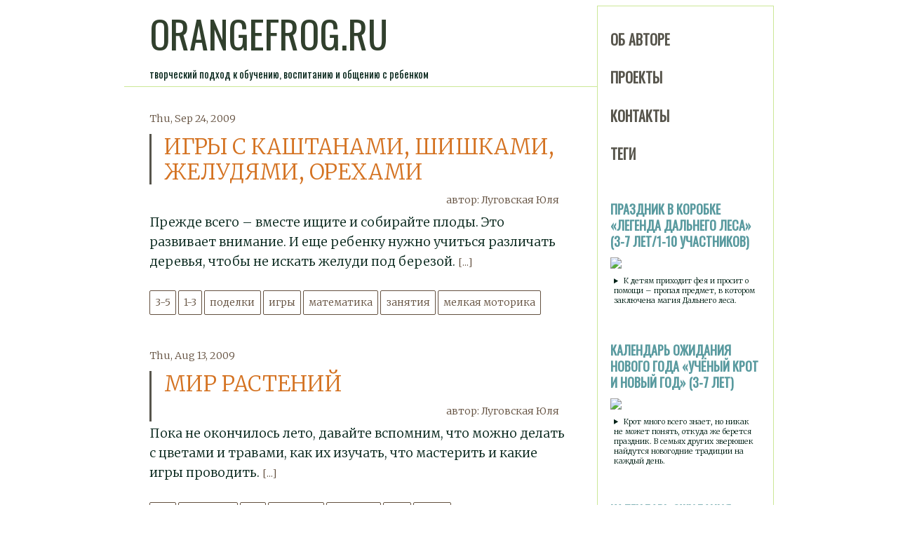

--- FILE ---
content_type: text/html; charset=utf-8
request_url: https://www.orangefrog.ru/tags/%D0%B8%D0%B3%D1%80%D1%8B/page/9/
body_size: 4846
content:
<!DOCTYPE html><html><head>
    <meta charset="utf-8">
    <meta http-equiv="X-UA-Compatible" content="IE=edge">

     
    <title>Orangefrog | игры · </title>

    <meta name="description" content="">
    <meta name="generator" content="Hugo 0.110.0">
    <meta name="robots" content="index,follow">
    <meta name="viewport" content="width=device-width, initial-scale=1.0">

    <link rel="stylesheet" href="/css/styles.css">
  </head>

  <body>
    <header>
      <h1 class="logo"><a href="/">orangefrog.ru</a></h1>
      <p class="sub-logo">
        творческий подход к обучению, воспитанию и общению с ребенком
      </p>
    </header>
    <aside>
      
      <div class="sidebar_item">
        <h2>
          <a title="Об авторе" href="/pages/about">Об авторе</a>
        </h2>
      </div>
      
      <div class="sidebar_item">
        <h2>
          <a title="Проекты" href="/pages/projects">Проекты</a>
        </h2>
      </div>
      
      <div class="sidebar_item">
        <h2>
          <a title="Контакты" href="/pages/contacts">Контакты</a>
        </h2>
      </div>
      

      <div class="sidebar_item">
        <h2>
          <a href="/taxonomy">Теги</a>
        </h2>
      </div>

      <br>
      <h2 class="shop_item">
        <a href="https://prazdnik-v-korobke.ru/328/">
          Праздник в коробке «Легенда Дальнего леса» (3-7 лет/1-10
          участников)</a>
      </h2>
      <img src="https://prazdnik-v-korobke.ru/wa-data/public/shop/products/28/03/328/images/818/818.800.jpg" width="100%">

      <details>
        <summary>
          К детям приходит фея и просит о помощи – пропал предмет, в котором
          заключена магия Дальнего леса.
        </summary>
        Дети отправляются в волшебный мир искать похитителя. Их ждут встречи с
        отшельником, жадными воронами, болотной колдуньей, веселым народцем,
        гномом, русалкой, троллем и загадочными зверями куркуляками. Главная
        идея праздника: даже если правда на твоей стороне, не обязательно решать
        конфликт силой.
      </details>

      <br>
      <br>

      <h2 class="shop_item">
        <a href="https://prazdnik-v-korobke.ru/164">
          Календарь ожидания Нового года «Учёный крот и Новый год» (3-7 лет)</a>
      </h2>
      <img src="https://prazdnik-v-korobke.ru/wa-data/public/shop/products/64/01/164/images/405/405.800.jpg" width="100%">

      <details>
        <summary>
          Крот много всего знает, но никак не может понять, откуда же берется
          праздник. В семьях других зверюшек найдутся новогодние традиции на
          каждый день.
        </summary>
        Можно поиграть в "Прятки-подарки", как принято у Бурундуковых; испечь
        любимое печенье "Кошачьи ушки" семьи Мышкиных; вместе с Ежиковыми
        подарить 12 открыток тем, кто тебе дорог; поучаствовать в соревновании
        Хомяковых на самую длинную гирлянду; сделать ледяные фонарики по методу
        Барсуковых; смастерить "хлопушку времени", как Зайцевы. Все необходимые
        для этого инструкции и рецепты даны в истории.
      </details>

      <br>
      <br>

      <h2 class="shop_item">
        <a href="https://prazdnik-v-korobke.ru/154">
          Календарь ожидания Нового Года «Знаменитый путешественник и ДМ» (7-12
          лет)</a>
      </h2>
      <img src="https://prazdnik-v-korobke.ru/wa-data/public/shop/products/54/01/154/images/332/332.800.jpg" width="100%">

      <details>
        <summary>
          Каждый день ребенок получает письмо от Знаменитого Путешественника,
          который пытается отыскать дом загадочного ДМ.
        </summary>
        В письмах истории, вопросы, логические загадки, творческие задания,
        игры, кулинарные рецепты, идеи поделок – можно просто ознакомиться,
        сохранить на будущее или сразу решать, придумывать, мастерить. В
        большинстве писем есть шифровки – если их разгадать, узнаешь, куда
        путешественник отправится завтра. До последнего дня сохраняется интрига,
        чем же закончится это путешествие.
      </details>

      <br>
      <br>

      <h2 class="shop_item">
        <a href="https://prazdnik-v-korobke.ru/204">
          Квест в конверте «Тайна Берёзовки» (9+ лет)</a>
      </h2>
      <img src="https://prazdnik-v-korobke.ru/wa-data/public/shop/products/04/02/204/images/526/526.800.jpg" width="100%">

      <details>
        <summary>
          Этот квест – не просто комплект загадок, "общение" с жителями
          Берёзовки, выполнение их просьб вовлекает участников в приключение, в
          конце которого ждет клад.
        </summary>
        Один персонаж посылает к другому, тот намекает на третьего. Участники
        многократно бегают от локации к локации и постепенно находят шифровку и
        подсказки, позволяющие прочитать скрытый на ней текст. в видимой части
        лучше оставлять побольше - хоть пару строчек. но прямо создать интригу
        не получилось, так что можно обрезать в любом месте
      </details>
    </aside>
  




<main>
    <section class="articles-list">
        
        
        <article class="article">
            <div class="acticle_head">
                <div class="article_date">
                    Thu, Sep 24, 2009
                </div>

                <h2 class="article_title">
                    <a href="/igry-s-kashtanami-shishkami-zheludyami-orexami/">Игры с каштанами, шишками, желудями, орехами</a>
                </h2>
                <div class="article_author"><a href="/pages/about">автор: Луговская Юля</a></div>
            </div>
            <p>
                Прежде всего – вместе ищите и собирайте плоды. Это развивает внимание. И еще ребенку нужно учиться различать деревья, чтобы не искать желуди под березой.
                <span class="article_readmore"><a href="/igry-s-kashtanami-shishkami-zheludyami-orexami/" data-tool-tip="читать далее">[...]</a></span>
            </p>
            <section class="article_tags">
    
    
    <div class="article_tag"><a href="/tags/3-5/">3-5</a></div>
    
    
    
    <div class="article_tag"><a href="/tags/1-3/">1-3</a></div>
    
    
    
    <div class="article_tag"><a href="/tags/%D0%BF%D0%BE%D0%B4%D0%B5%D0%BB%D0%BA%D0%B8/">поделки</a></div>
    
    
    
    <div class="article_tag"><a href="/tags/%D0%B8%D0%B3%D1%80%D1%8B/">игры</a></div>
    
    
    
    <div class="article_tag"><a href="/tags/%D0%BC%D0%B0%D1%82%D0%B5%D0%BC%D0%B0%D1%82%D0%B8%D0%BA%D0%B0/">математика</a></div>
    
    
    
    <div class="article_tag"><a href="/tags/%D0%B7%D0%B0%D0%BD%D1%8F%D1%82%D0%B8%D1%8F/">занятия</a></div>
    
    
    
    <div class="article_tag"><a href="/tags/%D0%BC%D0%B5%D0%BB%D0%BA%D0%B0%D1%8F-%D0%BC%D0%BE%D1%82%D0%BE%D1%80%D0%B8%D0%BA%D0%B0/">мелкая моторика</a></div>
    
    
    
    
</section>

        </article>

        <div id="disqus_thread"></div>



        
        <article class="article">
            <div class="acticle_head">
                <div class="article_date">
                    Thu, Aug 13, 2009
                </div>

                <h2 class="article_title">
                    <a href="/mir-rastenij/">Мир растений</a>
                </h2>
                <div class="article_author"><a href="/pages/about">автор: Луговская Юля</a></div>
            </div>
            <p>
                Пока не окончилось лето, давайте вспомним, что можно делать с цветами и травами, как их изучать, что мастерить и какие игры проводить.
                <span class="article_readmore"><a href="/mir-rastenij/" data-tool-tip="читать далее">[...]</a></span>
            </p>
            <section class="article_tags">
    
    
    <div class="article_tag"><a href="/tags/3-5/">3-5</a></div>
    
    
    
    <div class="article_tag"><a href="/tags/%D0%BF%D1%80%D0%BE%D0%B3%D1%83%D0%BB%D0%BA%D0%B0/">прогулка</a></div>
    
    
    
    <div class="article_tag"><a href="/tags/5-7/">5-7</a></div>
    
    
    
    <div class="article_tag"><a href="/tags/%D0%BF%D0%BE%D0%B4%D0%B5%D0%BB%D0%BA%D0%B8/">поделки</a></div>
    
    
    
    <div class="article_tag"><a href="/tags/%D0%B7%D0%B0%D0%BD%D1%8F%D1%82%D0%B8%D1%8F/">занятия</a></div>
    
    
    
    <div class="article_tag"><a href="/tags/7-9/">7-9</a></div>
    
    
    
    <div class="article_tag"><a href="/tags/%D0%B8%D0%B3%D1%80%D1%8B/">игры</a></div>
    
    
    
    
</section>

        </article>

        <div id="disqus_thread"></div>



        
        <article class="article">
            <div class="acticle_head">
                <div class="article_date">
                    Mon, Jul 20, 2009
                </div>

                <h2 class="article_title">
                    <a href="/pesochnica/">Песочница</a>
                </h2>
                <div class="article_author"><a href="/pages/about">автор: Луговская Юля</a></div>
            </div>
            <p>
                Все знают, что из песка можно лепить куличики. Но если к песчаному холмику пристроить четыре маленьких куличика и один большой – получится черепаха.
                <span class="article_readmore"><a href="/pesochnica/" data-tool-tip="читать далее">[...]</a></span>
            </p>
            <section class="article_tags">
    
    
    <div class="article_tag"><a href="/tags/%D0%B7%D0%B0%D0%BD%D1%8F%D1%82%D0%B8%D1%8F/">занятия</a></div>
    
    
    
    <div class="article_tag"><a href="/tags/%D0%B8%D0%B3%D1%80%D1%8B/">игры</a></div>
    
    
    
    <div class="article_tag"><a href="/tags/%D0%BF%D1%80%D0%BE%D0%B3%D1%83%D0%BB%D0%BA%D0%B0/">прогулка</a></div>
    
    
    
    <div class="article_tag"><a href="/tags/0-1/">0-1</a></div>
    
    
    
    <div class="article_tag"><a href="/tags/1-3/">1-3</a></div>
    
    
    
    
</section>

        </article>

        <div id="disqus_thread"></div>



        
        <article class="article">
            <div class="acticle_head">
                <div class="article_date">
                    Sun, Jun 21, 2009
                </div>

                <h2 class="article_title">
                    <a href="/domino-novye-i-starye-igry/">Домино: новые и старые игры</a>
                </h2>
                <div class="article_author"><a href="/pages/about">автор: Луговская Юля</a></div>
            </div>
            <p>
                Тему предложила kuzma.nya.ru Тем родителям, которые не знают, с чего начать игры с домино, и тем, кому надоели ежедневные однообразные партии, хочется подсказать несколько идей полезного и интересного использования этой игры.
                <span class="article_readmore"><a href="/domino-novye-i-starye-igry/" data-tool-tip="читать далее">[...]</a></span>
            </p>
            <section class="article_tags">
    
    
    <div class="article_tag"><a href="/tags/%D0%BC%D0%B0%D1%82%D0%B5%D0%BC%D0%B0%D1%82%D0%B8%D0%BA%D0%B0/">математика</a></div>
    
    
    
    <div class="article_tag"><a href="/tags/7-9/">7-9</a></div>
    
    
    
    <div class="article_tag"><a href="/tags/3-5/">3-5</a></div>
    
    
    
    <div class="article_tag"><a href="/tags/%D0%B7%D0%B0%D0%BD%D1%8F%D1%82%D0%B8%D1%8F/">занятия</a></div>
    
    
    
    <div class="article_tag"><a href="/tags/%D0%B8%D0%B3%D1%80%D1%8B/">игры</a></div>
    
    
    
    <div class="article_tag"><a href="/tags/%D0%B8%D0%B3%D1%80%D1%83%D1%88%D0%BA%D0%B8/">игрушки</a></div>
    
    
    
    <div class="article_tag"><a href="/tags/5-7/">5-7</a></div>
    
    
    
    
</section>

        </article>

        <div id="disqus_thread"></div>



        
        <article class="article">
            <div class="acticle_head">
                <div class="article_date">
                    Mon, Jun 8, 2009
                </div>

                <h2 class="article_title">
                    <a href="/veselaya-doroga-s-doshkolnikom/">Веселая дорога с дошкольником</a>
                </h2>
                <div class="article_author"><a href="/pages/about">автор: Луговская Юля</a></div>
            </div>
            <p>
                Год назад я писала, чем занять в дороге малышей. В этот раз хочется собрать игры и развлечения для старших дошкольников.
                <span class="article_readmore"><a href="/veselaya-doroga-s-doshkolnikom/" data-tool-tip="читать далее">[...]</a></span>
            </p>
            <section class="article_tags">
    
    
    <div class="article_tag"><a href="/tags/%D0%B2-%D0%B4%D0%BE%D1%80%D0%BE%D0%B3%D0%B5/">в дороге</a></div>
    
    
    
    <div class="article_tag"><a href="/tags/5-7/">5-7</a></div>
    
    
    
    <div class="article_tag"><a href="/tags/%D0%B7%D0%B0%D0%BD%D1%8F%D1%82%D0%B8%D1%8F/">занятия</a></div>
    
    
    
    <div class="article_tag"><a href="/tags/7-9/">7-9</a></div>
    
    
    
    <div class="article_tag"><a href="/tags/%D0%B8%D0%B3%D1%80%D1%8B/">игры</a></div>
    
    
    
    
</section>

        </article>

        <div id="disqus_thread"></div>



        
        <article class="article">
            <div class="acticle_head">
                <div class="article_date">
                    Sat, Jun 6, 2009
                </div>

                <h2 class="article_title">
                    <a href="/elementarnye-igrushki-verevka/">Элементарные игрушки: Веревка</a>
                </h2>
                <div class="article_author"><a href="/pages/about">автор: Луговская Юля</a></div>
            </div>
            <p>
                В руках ребенка любой предмет превращается в игрушку. Вот какая участь может постигнуть канаты, бечевки, шнурки, тесемки, обрезки бельевой веревки, оставленные без присмотра.
                <span class="article_readmore"><a href="/elementarnye-igrushki-verevka/" data-tool-tip="читать далее">[...]</a></span>
            </p>
            <section class="article_tags">
    
    
    <div class="article_tag"><a href="/tags/%D1%81%D0%BF%D0%BE%D1%80%D1%82/">спорт</a></div>
    
    
    
    <div class="article_tag"><a href="/tags/%D0%B7%D0%B0%D0%BD%D1%8F%D1%82%D0%B8%D1%8F/">занятия</a></div>
    
    
    
    <div class="article_tag"><a href="/tags/%D0%B8%D0%B3%D1%80%D1%8B/">игры</a></div>
    
    
    
    <div class="article_tag"><a href="/tags/1-3/">1-3</a></div>
    
    
    
    <div class="article_tag"><a href="/tags/0-1/">0-1</a></div>
    
    
    
    <div class="article_tag"><a href="/tags/%D0%BC%D0%B5%D0%BB%D0%BA%D0%B0%D1%8F-%D0%BC%D0%BE%D1%82%D0%BE%D1%80%D0%B8%D0%BA%D0%B0/">мелкая моторика</a></div>
    
    
    
    <div class="article_tag"><a href="/tags/%D0%BF%D0%BE%D0%B4%D0%B5%D0%BB%D0%BA%D0%B8/">поделки</a></div>
    
    
    
    <div class="article_tag"><a href="/tags/%D0%BF%D1%80%D0%B0%D0%B7%D0%B4%D0%BD%D0%B8%D0%BA%D0%B8/">праздники</a></div>
    
    
    
    <div class="article_tag"><a href="/tags/%D0%B8%D0%B3%D1%80%D1%83%D1%88%D0%BA%D0%B8/">игрушки</a></div>
    
    
    
    
</section>

        </article>

        <div id="disqus_thread"></div>



        
        <article class="article">
            <div class="acticle_head">
                <div class="article_date">
                    Sat, May 30, 2009
                </div>

                <h2 class="article_title">
                    <a href="/igrushki-kotorye-vsegda-s-soboj/">Игрушки, которые всегда с собой</a>
                </h2>
                <div class="article_author"><a href="/pages/about">автор: Луговская Юля</a></div>
            </div>
            <p>
                Есть игрушки, о которых знают самые маленькие дети и нередко забывают родители. Эти игрушки – детские ладошки и взрослые ладони, с помощью которых можно проводить развивающие занятия, сюжетно ролевые игры, тренинги на быстроту реакции и многое другое.
                <span class="article_readmore"><a href="/igrushki-kotorye-vsegda-s-soboj/" data-tool-tip="читать далее">[...]</a></span>
            </p>
            <section class="article_tags">
    
    
    <div class="article_tag"><a href="/tags/0-1/">0-1</a></div>
    
    
    
    <div class="article_tag"><a href="/tags/%D0%B8%D0%B3%D1%80%D1%83%D1%88%D0%BA%D0%B8/">игрушки</a></div>
    
    
    
    <div class="article_tag"><a href="/tags/%D0%B7%D0%B0%D0%BD%D1%8F%D1%82%D0%B8%D1%8F/">занятия</a></div>
    
    
    
    <div class="article_tag"><a href="/tags/%D0%B8%D0%B3%D1%80%D1%8B/">игры</a></div>
    
    
    
    <div class="article_tag"><a href="/tags/%D0%B2-%D0%B4%D0%BE%D1%80%D0%BE%D0%B3%D0%B5/">в дороге</a></div>
    
    
    
    <div class="article_tag"><a href="/tags/1-3/">1-3</a></div>
    
    
    
    
</section>

        </article>

        <div id="disqus_thread"></div>



        
        <article class="article">
            <div class="acticle_head">
                <div class="article_date">
                    Thu, Mar 26, 2009
                </div>

                <h2 class="article_title">
                    <a href="/zverinoe-semejstvo-razvitie-i-vospitanie-s-pomoshhyu-lyubimoj-igry/">Звериное семейство: развитие и воспитание с помощью любимой игры</a>
                </h2>
                <div class="article_author"><a href="/pages/about">автор: Луговская Юля</a></div>
            </div>
            <p>
                Тему предложила clyushka
Очень многие дети в один прекрасный день заявляют “Я котенок” и начинают требовать к себе надлежащего отношения. Через некоторое время, перепробовав несколько образов животных, большинство малышей идет дальше и включает в игру всю вашу семью: “Ты, мама, медведица, папа – медведь, а я медвежонок”.
                <span class="article_readmore"><a href="/zverinoe-semejstvo-razvitie-i-vospitanie-s-pomoshhyu-lyubimoj-igry/" data-tool-tip="читать далее">[...]</a></span>
            </p>
            <section class="article_tags">
    
    
    <div class="article_tag"><a href="/tags/%D0%BF%D1%80%D0%BE%D0%B3%D1%83%D0%BB%D0%BA%D0%B0/">прогулка</a></div>
    
    
    
    <div class="article_tag"><a href="/tags/1-3/">1-3</a></div>
    
    
    
    <div class="article_tag"><a href="/tags/%D1%81%D0%BE%D1%82%D1%80%D1%83%D0%B4%D0%BD%D0%B8%D1%87%D0%B5%D1%81%D1%82%D0%B2%D0%BE/">сотрудничество</a></div>
    
    
    
    <div class="article_tag"><a href="/tags/%D0%BC%D0%BE%D1%82%D0%B8%D0%B2%D0%B0%D1%86%D0%B8%D1%8F/">мотивация</a></div>
    
    
    
    <div class="article_tag"><a href="/tags/%D0%BA%D0%B0%D0%BF%D1%80%D0%B8%D0%B7%D1%8B/">капризы</a></div>
    
    
    
    <div class="article_tag"><a href="/tags/%D0%B7%D0%B0%D0%BD%D1%8F%D1%82%D0%B8%D1%8F/">занятия</a></div>
    
    
    
    <div class="article_tag"><a href="/tags/%D0%B8%D0%B3%D1%80%D1%8B/">игры</a></div>
    
    
    
    <div class="article_tag"><a href="/tags/%D0%B2-%D0%B4%D0%BE%D1%80%D0%BE%D0%B3%D0%B5/">в дороге</a></div>
    
    
    
    
</section>

        </article>

        <div id="disqus_thread"></div>



        
        <article class="article">
            <div class="acticle_head">
                <div class="article_date">
                    Sun, Mar 22, 2009
                </div>

                <h2 class="article_title">
                    <a href="/doroga-v-plastilinovuyu-stranu/">Дорога в пластилиновую страну</a>
                </h2>
                <div class="article_author"><a href="/pages/about">автор: Луговская Юля</a></div>
            </div>
            <p>
                Вряд ли нужно объяснять, каким интересным, полезным и развивающим материалом является пластилин. Но что делать, если ребенок не умеет и не любит лепить?
                <span class="article_readmore"><a href="/doroga-v-plastilinovuyu-stranu/" data-tool-tip="читать далее">[...]</a></span>
            </p>
            <section class="article_tags">
    
    
    <div class="article_tag"><a href="/tags/%D0%B7%D0%B0%D0%BD%D1%8F%D1%82%D0%B8%D1%8F/">занятия</a></div>
    
    
    
    <div class="article_tag"><a href="/tags/1-3/">1-3</a></div>
    
    
    
    <div class="article_tag"><a href="/tags/%D0%B8%D0%B3%D1%80%D1%8B/">игры</a></div>
    
    
    
    <div class="article_tag"><a href="/tags/0-1/">0-1</a></div>
    
    
    
    <div class="article_tag"><a href="/tags/%D0%BC%D0%B5%D0%BB%D0%BA%D0%B0%D1%8F-%D0%BC%D0%BE%D1%82%D0%BE%D1%80%D0%B8%D0%BA%D0%B0/">мелкая моторика</a></div>
    
    
    
    
</section>

        </article>

        <div id="disqus_thread"></div>



        
        <article class="article">
            <div class="acticle_head">
                <div class="article_date">
                    Wed, Mar 11, 2009
                </div>

                <h2 class="article_title">
                    <a href="/elementarnye-igrushki-platok/">Элементарные игрушки: Платок</a>
                </h2>
                <div class="article_author"><a href="/pages/about">автор: Луговская Юля</a></div>
            </div>
            <p>
                Этот пост начинает серию статей о простых предметах, которые дети превращают в игрушки. Практически любой ребенок неравнодушен к веревкам, коробкам и коробочкам, палкам, мешочкам, а малыши так и вовсе предпочитают их покупкам из “Детского мира”.
                <span class="article_readmore"><a href="/elementarnye-igrushki-platok/" data-tool-tip="читать далее">[...]</a></span>
            </p>
            <section class="article_tags">
    
    
    <div class="article_tag"><a href="/tags/%D0%BF%D0%BE%D0%B4%D0%B5%D0%BB%D0%BA%D0%B8/">поделки</a></div>
    
    
    
    <div class="article_tag"><a href="/tags/%D0%B7%D0%B0%D0%BD%D1%8F%D1%82%D0%B8%D1%8F/">занятия</a></div>
    
    
    
    <div class="article_tag"><a href="/tags/%D0%B8%D0%B3%D1%80%D1%8B/">игры</a></div>
    
    
    
    <div class="article_tag"><a href="/tags/0-1/">0-1</a></div>
    
    
    
    <div class="article_tag"><a href="/tags/1-3/">1-3</a></div>
    
    
    
    <div class="article_tag"><a href="/tags/%D0%B8%D0%B3%D1%80%D1%83%D1%88%D0%BA%D0%B8/">игрушки</a></div>
    
    
    
    
</section>

        </article>

        <div id="disqus_thread"></div>



        
        












<div class="pagination">
  

  <a href="/tags/%D0%B8%D0%B3%D1%80%D1%8B/">1</a>
  
  

  <a class="disabled" name="">…</a>
  
  

  
  

  <a href="/tags/%D0%B8%D0%B3%D1%80%D1%8B/page/4/">4</a>
  
  

  <a href="/tags/%D0%B8%D0%B3%D1%80%D1%8B/page/5/">5</a>
  
  

  <a href="/tags/%D0%B8%D0%B3%D1%80%D1%8B/page/6/">6</a>
  
  

  <a href="/tags/%D0%B8%D0%B3%D1%80%D1%8B/page/7/">7</a>
  
  

  <a href="/tags/%D0%B8%D0%B3%D1%80%D1%8B/page/8/">8</a>
  
  

  <a class="active" href="/tags/%D0%B8%D0%B3%D1%80%D1%8B/page/9/">9</a>
  
  

  <a href="/tags/%D0%B8%D0%B3%D1%80%D1%8B/page/10/">10</a>
  
  

  <a href="/tags/%D0%B8%D0%B3%D1%80%D1%8B/page/11/">11</a>
  
  

  <a href="/tags/%D0%B8%D0%B3%D1%80%D1%8B/page/12/">12</a>
  
  
</div>

    </section>
</main>

<footer>
  @Луговская Юлия, текст и фотографии, 2008-2020 | Копирование любых материалов без согласования с автором запрещено
</footer>




</body></html>

--- FILE ---
content_type: text/css; charset=UTF-8
request_url: https://www.orangefrog.ru/css/styles.css
body_size: 1724
content:
@import url("https://fonts.googleapis.com/css2?family=Oswald&display=swap");
@import url("https://fonts.googleapis.com/css2?family=Merriweather:wght@300;400&display=swap");

/*font-family: */

:root {
  --color-logo: #31402d;
  --color-logo-link: #f5872d;
  --color-sublogo: #57554;
  --color-arcicle-title: #d47221;
  --color-arcicle-head: #f4f8f2;
  --color-arcicle-title-acsent: #57554c;
  --color-arcicle-description: #022217;

  --color-arcicle-details: #63503f;
  --color-line: #cce797;
  --color-menu: #57554c;
  --color-menu-bg: #f1f0f0;
  --color-link-hover: #f5872d;
  --color-text: #022217;
  --color-link: #e77213;
  --color-footer: #57554c;
  --color-footer-txt: #ffffff;
  --ff-title: "Oswald", sans-serif;
  --ff-text: "Merriweather", serif;
}

*,
*::before,
*::after {
  box-sizing: inherit;
  /*margin: 0;*/
}

html {
  box-sizing: border-box;
  font-family: var(--ff-text);
  color: var(--color-text);
  font-size: 1.125rem;
  font-weight: 300;
}

/*Typography*/
h1,
h2,
h3,
h4,
p {
  margin: 0;
}

h2 {
  font-family: var(--ff-title);
  line-height: 1.2;
  font-size: 1.4rem;
  text-transform: uppercase;
}

/* home page*/

/*layouty*/
body {
  display: grid;

  grid-template-areas:
    "header"
    "sidebar"
    "main"
    "footer";
  grid-template-columns: 1fr;
  /*grid-template-rows: auto;*/
}

header {
  grid-area: header;
  position: relative;
  padding: 0;
  margin: 0;
}

main {
  grid-area: main;
  align-items: start;
}

footer {
  grid-area: footer;
  color: var(--color-footer-txt);
  background-color: var(--color-footer);
  font-family: var(--ff-title);
  font-weight: 100;
  font-size: 0.7rem;
  text-align: left;
  padding-left: 2rem;
  padding-top: 0.5em;
  padding-bottom: 0.5em;
  margin-top: 2rem;
}

.logo {
  padding-left: 2rem;
  padding-right: 2rem;
  font-family: var(--ff-title);
  font-weight: 100;
  text-transform: uppercase;
  color: var(--color-logo);

  font-size: 2rem;
  text-align: left;
}

.logo a {
  color: var(--color-logo);
  text-decoration: none;
}

.logo a:visited {
  color: var(--color-logo);
}
.logo a:hover {
  color: var(--color-logo-link);
}

.sub-logo {
  padding-left: 2rem;
  font-family: var(--ff-title);
  color: var(--color-sublogo);
  border-bottom: 1px solid var(--color-line);

  font-size: 0.8rem;
  text-align: left;

  padding-top: 0.5em;
  padding-bottom: 0.5em;
}

/*sidebar */
aside {
  grid-area: sidebar;

  padding-top: 2rem;
  padding-left: 1em;
  padding-right: 1em;
  margin: 0em;
  background-color: white;

  border: 1px solid var(--color-line);
}

.sidebar_item {
  padding-bottom: 1.5em;
  font-size: 0.8rem;
  font-weight: 300;
  line-height: 1.35;
}

aside h2 {
  font-size: 1.1rem;
  padding-bottom: 0.5em;
}

.shop_item a {
  font-size: 1rem;
  font-family: var(--ff-title);
  color: #599a9f;
  text-decoration: none;
}
details {
  font-family: var(--ff-text);
  padding: 0.5em 0.5em 0;
  font-size: 0.6rem;
}

summary {
  font-family: var(--ff-text);
  --font-weight: bold;
  margin: -0.5em -0.5em 0;
  padding: 0.5em;
  font-size: 0.6rem;
}

details[open] {
  padding: 0.5em;
}

details[open] summary {
  border-bottom: 1px solid #aaa;
  margin-bottom: 0.5em;
}

aside a {
  /* display: inline-block;*/

  color: var(--color-menu);
  text-decoration: none;
}

aside a:hover,
aside a:focus {
  color: var(--color-link-hover);
  text-decoration: underline;
}

/*article*/
article {
  margin: 0;
  padding-top: 2rem;
  padding-left: 2rem;
  padding-right: 2rem;
  padding-bottom: 0rem;
}

article p {
  color: var(--color-arcicle-description);
  font-weight: 300;
  line-height: 1.6;
  margin-bottom: 1rem;
}

.article_head {
  margin: 0;
  padding-bottom: 0rem;
}

.article_title {
  padding-top: 0.7rem;
  font-family: var(--ff-text);
  font-weight: 300;
  font-size: 1.7rem;
  padding-bottom: 0.7rem;

  color: var(--color-arcicle-title);
}

.article_title a {
  color: var(--color-arcicle-title);
  text-decoration: none;
}

.article_title a:hover {
  text-decoration: none;
  color: var(--color-link-hover);
}

.article_title::before {
  display: block;
  content: "";
  /*font-size: 3rem;*/
  float: left;
  left: 0rem;
  background-color: var(--color-arcicle-title-acsent);
  height: 4rem;
  width: 0.2rem;
  margin-right: 1rem;
}

.article_date,
.article_author {
  font-size: 0.8rem;

  color: var(--color-arcicle-details);
}

.article_date {
  padding-left: 0rem;
}

.article_author {
  text-align: right;
  margin-right: 1rem;
  padding-bottom: 0.5rem;
}

.article_author a {
  text-decoration: none;
  color: var(--color-arcicle-details);
}

.article_author a:hover {
  text-decoration: underline;
  color: var(--color-link-hover);
}

.article_description {
  color: var(--color-arcicle-description);
  font-weight: 300;
  line-height: 1.6;
  padding-bottom: 0rem;
  margin-bottom: 1rem;
}

.article_items {
  padding-top: 0rem;
  line-height: 1.6;
  font-weight: 300;
  counter-reset: div;
}
.article_item {
  padding-bottom: 1rem;
  width: 100%;
  max-width: 70ch;
}

.article_item:before {
  padding-right: 1rem;
  padding-left: 1rem;
  padding-top: 0.2rem;
  padding-bottom: 0.2rem;
  font: var(--ff-title);
  font-size: 2rem;
  color: var(--color-arcicle-title);
  content: counter(div);
  counter-increment: div;
  margin-right: 0.5rem;
  width: 2rem;
  height: 2rem;
  justify-content: center;
  align-items: center;
  background-color: white;
  border: 1px solid var(--color-arcicle-title-acsent);

  border-radius: 50%;
}

/*
.article_conclusion {
  padding-bottom: 1rem;
}
*/

.article_readmore a[data-tool-tip] {
  position: relative;
  font: var(--ff-text);
  font-size: 0.8rem;
  text-decoration: none;
  color: var(--color-arcicle-details);
}

.article_readmore a[data-tool-tip]::after {
  content: attr(data-tool-tip);
  display: block;
  position: absolute;
  background-color: var(--color-arcicle-title-acsent);
  padding: 1em 3em;
  color: white;
  border-radius: 5px;
  font-size: 0.8em;
  bottom: 0;
  left: 0;
  white-space: nowrap;
  transform: scale(0);
  transition: transform ease-out 150ms, bottom ease-out 150ms;
}

.article_readmore a[data-tool-tip]:hover::after {
  transform: scale(1);
  bottom: 100%;
}
.article_readmore a[data-tool-tip]:hover {
  color: var(--color-link-hover);
}

/*
.article_readmore {
  padding-bottom: 1.5rem;
  padding-right: 1rem;
  text-align: right;
}
.article_readmore a {
  font: var(--ff-text);
  font-size: 1rem;
  color: var(--color-arcicle-details);
  text-decoration: none;
}
*/
/*
.article_readmore a:hover,
.article_readmore a:focus {
  color: var(--color-link-hover);
  text-decoration: underline;
}
*/

.article_tags {
  margin-top: 2rem;
  font-size: 0.8rem;
}

.article_tag {
  display: inline-block;
  margin-bottom: 1.5em;
}

.article_tag a {
  background-color: white;
  color: var(--color-arcicle-details);
  text-decoration: none;
  padding: 0.5em;
  border-radius: 2px;
  border: 1px solid var(--color-arcicle-details);
}

.article_tag a:hover,
.article_tag a:focus {
  color: var(--color-link-hover);
  background-color: white;
  border: 1px solid var(--color-link-hover);
  text-decoration: none;
}

/*all site tags*/
.tag {
  margin: 0;
  margin-right: 0.25rem;
  margin-bottom: 0.25rem;
  font-size: 0.8rem;
  background-color: white;

  text-decoration: none;
  padding: 0.5rem;
  display: inline-block;
  color: #bdbdbd;
}

.tag_link {
  text-decoration: none;
  display: block;
  color: var(--color-arcicle-details);
  white-space: nowrap;
}

.tag_link .tag_text {
  /*
   color: #868482;
  background-color: black;
  background-color: rgb(87, 83, 83);
  border-top-color: #d47221;

*/
  padding: 0.3rem;

  border: 1px solid var(--color-arcicle-details);
  border-right: none;
  padding-right: 0.1rem;
  border-top-left-radius: 0.175rem;
  border-bottom-left-radius: 0.175rem;
}

.tag_link .tag_num {
  border: 1px solid var(--color-arcicle-details);
  padding: 0.3rem;
  border-left: none;

  color: var(--color-line);
  background-color: var(--color-arcicle-details);

  border-top-right-radius: 0.175rem;
  border-bottom-right-radius: 0.175rem;
}

.tag_link:hover {
  text-decoration: none;
}

.tag_text:hover,
.tag_text:active,
.tag_text:focus {
  color: var(--color-line);
  background-color: var(--color-link-hover);
}

.pagination {
  padding-left: 2rem;
  text-align: center;
  display: inline-block;
}

.pagination a {
  color: var(--color-arcicle-details);
  float: left;
  padding: 8px 16px;
  text-decoration: none;
  transition: background-color 0.3s;
  border: 1px solid var(--color-arcicle-details);
  margin: 0 4px;
}

.pagination a.active {
  background-color: var(--color-link-hover);
  color: white;
  border: 1px solidvar(--color-link-hover);
}

.pagination a:hover:not(.active) {
  background-color: var(--color-link-hover);
}

@media (min-width: 600px) {
  body {
    height: 100vh;
    grid-template-columns: 1fr 4fr 1.5fr 1fr;
    grid-template-areas:
      ".... header sidebar ...."
      ".... main sidebar ...."
      ".... main sidebar ...."
      ".... footer footer ....";
    align-items: start;
  }

  .main {
    grid-area: main;
    align-self: start;
  }

  .logo {
    font-size: 3rem;
  }
  footer {
    align-self: end;
  }
}
